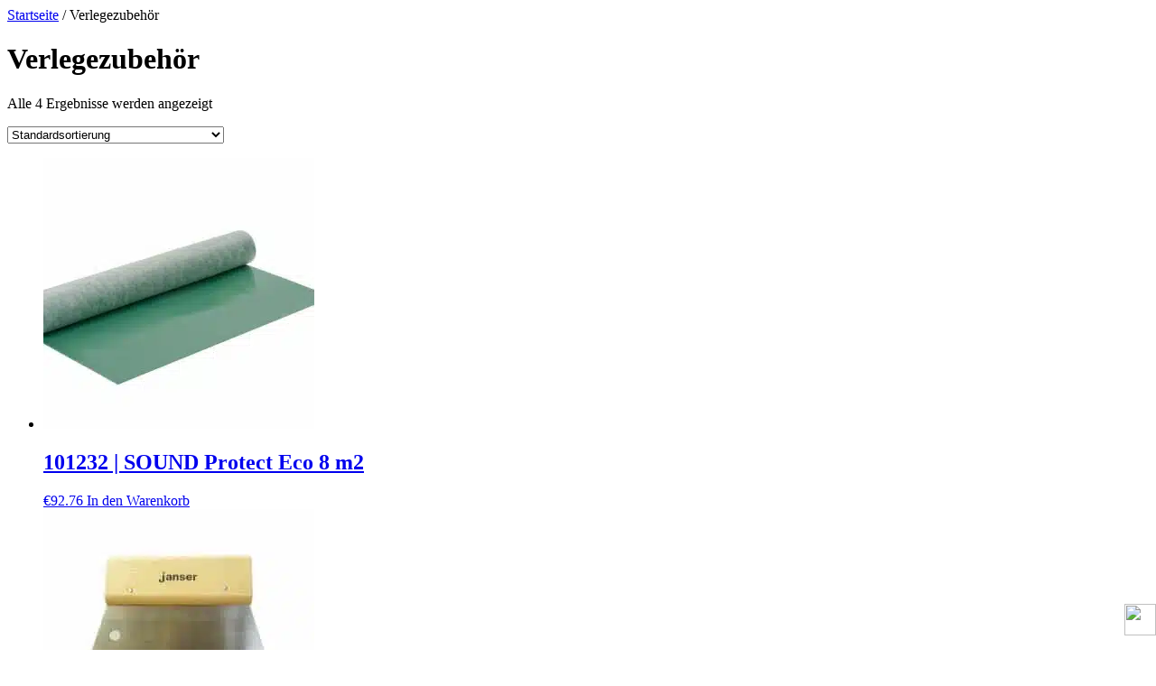

--- FILE ---
content_type: text/html; charset=UTF-8
request_url: https://shop.admonter.com/de/product-category/verlegezubehoer/
body_size: 15437
content:
<!DOCTYPE html>
<html lang='de' dir="ltr">
<head>
	<meta charset="UTF-8">
	<meta name="viewport" content="width=device-width, initial-scale=1.0, viewport-fit=cover" />			<title>
			Verlegezubehör Archive - Admonter Webshop		</title>
		<meta name='robots' content='index, follow, max-image-preview:large, max-snippet:-1, max-video-preview:-1' />
	<style>img:is([sizes="auto" i], [sizes^="auto," i]) { contain-intrinsic-size: 3000px 1500px }</style>
	
	<!-- This site is optimized with the Yoast SEO Premium plugin v20.8 (Yoast SEO v26.8) - https://yoast.com/product/yoast-seo-premium-wordpress/ -->
	<link rel="canonical" href="https://shop.admonter.com/de/product-category/verlegezubehoer/" />
	<meta property="og:locale" content="de_DE" />
	<meta property="og:type" content="article" />
	<meta property="og:title" content="Verlegezubehör Archive" />
	<meta property="og:url" content="https://shop.admonter.com/de/product-category/verlegezubehoer/" />
	<meta property="og:site_name" content="Admonter Webshop" />
	<meta property="og:image" content="https://shop.admonter.com/wp-content/uploads/sites/2/shop_header-1-e1591092494353.png" />
	<meta property="og:image:width" content="1374" />
	<meta property="og:image:height" content="851" />
	<meta property="og:image:type" content="image/png" />
	<meta name="twitter:card" content="summary_large_image" />
	<script type="application/ld+json" class="yoast-schema-graph">{"@context":"https://schema.org","@graph":[{"@type":"CollectionPage","@id":"https://shop.admonter.com/de/product-category/verlegezubehoer/","url":"https://shop.admonter.com/de/product-category/verlegezubehoer/","name":"Verlegezubehör Archive - Admonter Webshop","isPartOf":{"@id":"https://shop.admonter.com/de/#website"},"primaryImageOfPage":{"@id":"https://shop.admonter.com/de/product-category/verlegezubehoer/#primaryimage"},"image":{"@id":"https://shop.admonter.com/de/product-category/verlegezubehoer/#primaryimage"},"thumbnailUrl":"https://shop.admonter.com/wp-content/uploads/sites/2/Sound-Protect-Eco-8-m2.jpg","breadcrumb":{"@id":"https://shop.admonter.com/de/product-category/verlegezubehoer/#breadcrumb"},"inLanguage":"de"},{"@type":"ImageObject","inLanguage":"de","@id":"https://shop.admonter.com/de/product-category/verlegezubehoer/#primaryimage","url":"https://shop.admonter.com/wp-content/uploads/sites/2/Sound-Protect-Eco-8-m2.jpg","contentUrl":"https://shop.admonter.com/wp-content/uploads/sites/2/Sound-Protect-Eco-8-m2.jpg","width":600,"height":399},{"@type":"BreadcrumbList","@id":"https://shop.admonter.com/de/product-category/verlegezubehoer/#breadcrumb","itemListElement":[{"@type":"ListItem","position":1,"name":"Startseite","item":"https://shop.admonter.com/de/"},{"@type":"ListItem","position":2,"name":"Verlegezubehör"}]},{"@type":"WebSite","@id":"https://shop.admonter.com/de/#website","url":"https://shop.admonter.com/de/","name":"Admonter Webshop","description":"Natur im Raum","publisher":{"@id":"https://shop.admonter.com/de/#organization"},"potentialAction":[{"@type":"SearchAction","target":{"@type":"EntryPoint","urlTemplate":"https://shop.admonter.com/de/?s={search_term_string}"},"query-input":{"@type":"PropertyValueSpecification","valueRequired":true,"valueName":"search_term_string"}}],"inLanguage":"de"},{"@type":"Organization","@id":"https://shop.admonter.com/de/#organization","name":"Admonter Holzindustrie AG","url":"https://shop.admonter.com/de/","logo":{"@type":"ImageObject","inLanguage":"de","@id":"https://shop.admonter.com/de/#/schema/logo/image/","url":"https://shop.admonter.com/wp-content/uploads/sites/2/admonter_logo.png","contentUrl":"https://shop.admonter.com/wp-content/uploads/sites/2/admonter_logo.png","width":592,"height":100,"caption":"Admonter Holzindustrie AG"},"image":{"@id":"https://shop.admonter.com/de/#/schema/logo/image/"}}]}</script>
	<!-- / Yoast SEO Premium plugin. -->


<link rel='stylesheet' id='cfw-blocks-styles-css' href='https://shop.admonter.com/wp-content/plugins/checkout-for-woocommerce/build/css/blocks-styles.css?ver=0d76feeb8167b2e621eb654642649a04' type='text/css' media='all' />
<link rel='stylesheet' id='beyond-child-theme-css' href='https://shop.admonter.com/wp-content/themes/beyond-child/theme.css?ver=6.7.4' type='text/css' media='all' />
<link rel='stylesheet' id='fontawesome-css' href='https://shop.admonter.com/wp-content/themes/beyond-child/assets/css/fontawesome/css/all.min.css?ver=6.7.4' type='text/css' media='all' />
<link rel='stylesheet' id='wp-block-library-css' href='https://shop.admonter.com/wp-includes/css/dist/block-library/style.min.css?ver=6.7.4' type='text/css' media='all' />
<style id='classic-theme-styles-inline-css' type='text/css'>
/*! This file is auto-generated */
.wp-block-button__link{color:#fff;background-color:#32373c;border-radius:9999px;box-shadow:none;text-decoration:none;padding:calc(.667em + 2px) calc(1.333em + 2px);font-size:1.125em}.wp-block-file__button{background:#32373c;color:#fff;text-decoration:none}
</style>
<style id='global-styles-inline-css' type='text/css'>
:root{--wp--preset--aspect-ratio--square: 1;--wp--preset--aspect-ratio--4-3: 4/3;--wp--preset--aspect-ratio--3-4: 3/4;--wp--preset--aspect-ratio--3-2: 3/2;--wp--preset--aspect-ratio--2-3: 2/3;--wp--preset--aspect-ratio--16-9: 16/9;--wp--preset--aspect-ratio--9-16: 9/16;--wp--preset--color--black: #000000;--wp--preset--color--cyan-bluish-gray: #abb8c3;--wp--preset--color--white: #ffffff;--wp--preset--color--pale-pink: #f78da7;--wp--preset--color--vivid-red: #cf2e2e;--wp--preset--color--luminous-vivid-orange: #ff6900;--wp--preset--color--luminous-vivid-amber: #fcb900;--wp--preset--color--light-green-cyan: #7bdcb5;--wp--preset--color--vivid-green-cyan: #00d084;--wp--preset--color--pale-cyan-blue: #8ed1fc;--wp--preset--color--vivid-cyan-blue: #0693e3;--wp--preset--color--vivid-purple: #9b51e0;--wp--preset--gradient--vivid-cyan-blue-to-vivid-purple: linear-gradient(135deg,rgba(6,147,227,1) 0%,rgb(155,81,224) 100%);--wp--preset--gradient--light-green-cyan-to-vivid-green-cyan: linear-gradient(135deg,rgb(122,220,180) 0%,rgb(0,208,130) 100%);--wp--preset--gradient--luminous-vivid-amber-to-luminous-vivid-orange: linear-gradient(135deg,rgba(252,185,0,1) 0%,rgba(255,105,0,1) 100%);--wp--preset--gradient--luminous-vivid-orange-to-vivid-red: linear-gradient(135deg,rgba(255,105,0,1) 0%,rgb(207,46,46) 100%);--wp--preset--gradient--very-light-gray-to-cyan-bluish-gray: linear-gradient(135deg,rgb(238,238,238) 0%,rgb(169,184,195) 100%);--wp--preset--gradient--cool-to-warm-spectrum: linear-gradient(135deg,rgb(74,234,220) 0%,rgb(151,120,209) 20%,rgb(207,42,186) 40%,rgb(238,44,130) 60%,rgb(251,105,98) 80%,rgb(254,248,76) 100%);--wp--preset--gradient--blush-light-purple: linear-gradient(135deg,rgb(255,206,236) 0%,rgb(152,150,240) 100%);--wp--preset--gradient--blush-bordeaux: linear-gradient(135deg,rgb(254,205,165) 0%,rgb(254,45,45) 50%,rgb(107,0,62) 100%);--wp--preset--gradient--luminous-dusk: linear-gradient(135deg,rgb(255,203,112) 0%,rgb(199,81,192) 50%,rgb(65,88,208) 100%);--wp--preset--gradient--pale-ocean: linear-gradient(135deg,rgb(255,245,203) 0%,rgb(182,227,212) 50%,rgb(51,167,181) 100%);--wp--preset--gradient--electric-grass: linear-gradient(135deg,rgb(202,248,128) 0%,rgb(113,206,126) 100%);--wp--preset--gradient--midnight: linear-gradient(135deg,rgb(2,3,129) 0%,rgb(40,116,252) 100%);--wp--preset--font-size--small: 13px;--wp--preset--font-size--medium: 20px;--wp--preset--font-size--large: 36px;--wp--preset--font-size--x-large: 42px;--wp--preset--spacing--20: 0.44rem;--wp--preset--spacing--30: 0.67rem;--wp--preset--spacing--40: 1rem;--wp--preset--spacing--50: 1.5rem;--wp--preset--spacing--60: 2.25rem;--wp--preset--spacing--70: 3.38rem;--wp--preset--spacing--80: 5.06rem;--wp--preset--shadow--natural: 6px 6px 9px rgba(0, 0, 0, 0.2);--wp--preset--shadow--deep: 12px 12px 50px rgba(0, 0, 0, 0.4);--wp--preset--shadow--sharp: 6px 6px 0px rgba(0, 0, 0, 0.2);--wp--preset--shadow--outlined: 6px 6px 0px -3px rgba(255, 255, 255, 1), 6px 6px rgba(0, 0, 0, 1);--wp--preset--shadow--crisp: 6px 6px 0px rgba(0, 0, 0, 1);}:where(.is-layout-flex){gap: 0.5em;}:where(.is-layout-grid){gap: 0.5em;}body .is-layout-flex{display: flex;}.is-layout-flex{flex-wrap: wrap;align-items: center;}.is-layout-flex > :is(*, div){margin: 0;}body .is-layout-grid{display: grid;}.is-layout-grid > :is(*, div){margin: 0;}:where(.wp-block-columns.is-layout-flex){gap: 2em;}:where(.wp-block-columns.is-layout-grid){gap: 2em;}:where(.wp-block-post-template.is-layout-flex){gap: 1.25em;}:where(.wp-block-post-template.is-layout-grid){gap: 1.25em;}.has-black-color{color: var(--wp--preset--color--black) !important;}.has-cyan-bluish-gray-color{color: var(--wp--preset--color--cyan-bluish-gray) !important;}.has-white-color{color: var(--wp--preset--color--white) !important;}.has-pale-pink-color{color: var(--wp--preset--color--pale-pink) !important;}.has-vivid-red-color{color: var(--wp--preset--color--vivid-red) !important;}.has-luminous-vivid-orange-color{color: var(--wp--preset--color--luminous-vivid-orange) !important;}.has-luminous-vivid-amber-color{color: var(--wp--preset--color--luminous-vivid-amber) !important;}.has-light-green-cyan-color{color: var(--wp--preset--color--light-green-cyan) !important;}.has-vivid-green-cyan-color{color: var(--wp--preset--color--vivid-green-cyan) !important;}.has-pale-cyan-blue-color{color: var(--wp--preset--color--pale-cyan-blue) !important;}.has-vivid-cyan-blue-color{color: var(--wp--preset--color--vivid-cyan-blue) !important;}.has-vivid-purple-color{color: var(--wp--preset--color--vivid-purple) !important;}.has-black-background-color{background-color: var(--wp--preset--color--black) !important;}.has-cyan-bluish-gray-background-color{background-color: var(--wp--preset--color--cyan-bluish-gray) !important;}.has-white-background-color{background-color: var(--wp--preset--color--white) !important;}.has-pale-pink-background-color{background-color: var(--wp--preset--color--pale-pink) !important;}.has-vivid-red-background-color{background-color: var(--wp--preset--color--vivid-red) !important;}.has-luminous-vivid-orange-background-color{background-color: var(--wp--preset--color--luminous-vivid-orange) !important;}.has-luminous-vivid-amber-background-color{background-color: var(--wp--preset--color--luminous-vivid-amber) !important;}.has-light-green-cyan-background-color{background-color: var(--wp--preset--color--light-green-cyan) !important;}.has-vivid-green-cyan-background-color{background-color: var(--wp--preset--color--vivid-green-cyan) !important;}.has-pale-cyan-blue-background-color{background-color: var(--wp--preset--color--pale-cyan-blue) !important;}.has-vivid-cyan-blue-background-color{background-color: var(--wp--preset--color--vivid-cyan-blue) !important;}.has-vivid-purple-background-color{background-color: var(--wp--preset--color--vivid-purple) !important;}.has-black-border-color{border-color: var(--wp--preset--color--black) !important;}.has-cyan-bluish-gray-border-color{border-color: var(--wp--preset--color--cyan-bluish-gray) !important;}.has-white-border-color{border-color: var(--wp--preset--color--white) !important;}.has-pale-pink-border-color{border-color: var(--wp--preset--color--pale-pink) !important;}.has-vivid-red-border-color{border-color: var(--wp--preset--color--vivid-red) !important;}.has-luminous-vivid-orange-border-color{border-color: var(--wp--preset--color--luminous-vivid-orange) !important;}.has-luminous-vivid-amber-border-color{border-color: var(--wp--preset--color--luminous-vivid-amber) !important;}.has-light-green-cyan-border-color{border-color: var(--wp--preset--color--light-green-cyan) !important;}.has-vivid-green-cyan-border-color{border-color: var(--wp--preset--color--vivid-green-cyan) !important;}.has-pale-cyan-blue-border-color{border-color: var(--wp--preset--color--pale-cyan-blue) !important;}.has-vivid-cyan-blue-border-color{border-color: var(--wp--preset--color--vivid-cyan-blue) !important;}.has-vivid-purple-border-color{border-color: var(--wp--preset--color--vivid-purple) !important;}.has-vivid-cyan-blue-to-vivid-purple-gradient-background{background: var(--wp--preset--gradient--vivid-cyan-blue-to-vivid-purple) !important;}.has-light-green-cyan-to-vivid-green-cyan-gradient-background{background: var(--wp--preset--gradient--light-green-cyan-to-vivid-green-cyan) !important;}.has-luminous-vivid-amber-to-luminous-vivid-orange-gradient-background{background: var(--wp--preset--gradient--luminous-vivid-amber-to-luminous-vivid-orange) !important;}.has-luminous-vivid-orange-to-vivid-red-gradient-background{background: var(--wp--preset--gradient--luminous-vivid-orange-to-vivid-red) !important;}.has-very-light-gray-to-cyan-bluish-gray-gradient-background{background: var(--wp--preset--gradient--very-light-gray-to-cyan-bluish-gray) !important;}.has-cool-to-warm-spectrum-gradient-background{background: var(--wp--preset--gradient--cool-to-warm-spectrum) !important;}.has-blush-light-purple-gradient-background{background: var(--wp--preset--gradient--blush-light-purple) !important;}.has-blush-bordeaux-gradient-background{background: var(--wp--preset--gradient--blush-bordeaux) !important;}.has-luminous-dusk-gradient-background{background: var(--wp--preset--gradient--luminous-dusk) !important;}.has-pale-ocean-gradient-background{background: var(--wp--preset--gradient--pale-ocean) !important;}.has-electric-grass-gradient-background{background: var(--wp--preset--gradient--electric-grass) !important;}.has-midnight-gradient-background{background: var(--wp--preset--gradient--midnight) !important;}.has-small-font-size{font-size: var(--wp--preset--font-size--small) !important;}.has-medium-font-size{font-size: var(--wp--preset--font-size--medium) !important;}.has-large-font-size{font-size: var(--wp--preset--font-size--large) !important;}.has-x-large-font-size{font-size: var(--wp--preset--font-size--x-large) !important;}
:where(.wp-block-post-template.is-layout-flex){gap: 1.25em;}:where(.wp-block-post-template.is-layout-grid){gap: 1.25em;}
:where(.wp-block-columns.is-layout-flex){gap: 2em;}:where(.wp-block-columns.is-layout-grid){gap: 2em;}
:root :where(.wp-block-pullquote){font-size: 1.5em;line-height: 1.6;}
</style>
<link rel='stylesheet' id='woocommerce-group-attributes-public-css' href='https://shop.admonter.com/wp-content/plugins/woocommerce-group-attributes/public/css/woocommerce-group-attributes-public.css?ver=1.5.4' type='text/css' media='all' />
<link rel='stylesheet' id='woocommerce-group-attributes-custom-css' href='https://shop.admonter.com/wp-content/plugins/woocommerce-group-attributes/public/css/woocommerce-group-attributes-custom.css?ver=1.5.4' type='text/css' media='all' />
<link rel='stylesheet' id='woocommerce-smallscreen-css' href='https://shop.admonter.com/wp-content/plugins/woocommerce/assets/css/woocommerce-smallscreen.css?ver=9.8.6' type='text/css' media='only screen and (max-width: 768px)' />
<link rel='stylesheet' id='woocommerce-general-css' href='https://shop.admonter.com/wp-content/plugins/woocommerce/assets/css/woocommerce.css?ver=9.8.6' type='text/css' media='all' />
<style id='woocommerce-inline-inline-css' type='text/css'>
.woocommerce form .form-row .required { visibility: visible; }
</style>
<link rel='stylesheet' id='wpml-legacy-dropdown-0-css' href='https://shop.admonter.com/wp-content/plugins/sitepress-multilingual-cms/templates/language-switchers/legacy-dropdown/style.min.css?ver=1' type='text/css' media='all' />
<link rel='stylesheet' id='xoo-wsc-css' href='https://shop.admonter.com/wp-content/plugins/woocommerce-side-cart-premium/public/css/xoo-wsc-public.css?ver=2.2' type='text/css' media='all' />
<style id='xoo-wsc-inline-css' type='text/css'>

			.xoo-wsc-header{
				background-color: #f4f0ea;
				color: #32342d;
				border-bottom-width: 0px;
				border-bottom-color: #adadad;
				border-bottom-style: solid;
				padding: 10px 20px;
			}
			.xoo-wsc-ctxt{
				font-size: 20px;
			}
			.xoo-wsc-close{
				font-size: 20px;
			}
			.xoo-wsc-container{
				width: 500px;
			}
			.xoo-wsc-body{
				background-color: #f4f0ea;
				font-size: 14px;
				color: #32342d;
			}
			input[type='number'].xoo-wsc-qty{
				background-color: #f4f0ea;
			}
			.xoo-wsc-qtybox{
				border-color: #32342d;
			}
			.xoo-wsc-chng{
				border-color: #32342d;
			}
			a.xoo-wsc-remove{
				color: #000000;
			}
			a.xoo-wsc-pname{
				color: #000000;
				font-size: 16px;
			}
			.xoo-wsc-img-col{
				width: 35%;
			}
			.xoo-wsc-sum-col{
				width: 60%;
			}
			.xoo-wsc-product{
				border-top-style: solid;
				border-top-color: #adadad;
				border-top-width: 1px;
			}
			.xoo-wsc-basket{
				background-color: #ffffff;
				bottom: 12px;
				position: fixed;
			}
			.xoo-wsc-basket .xoo-wsc-bki{
				color: #000000;
				font-size: 35px;
			}
			.xoo-wsc-basket img.xoo-wsc-bki{
				width: 35px;
				height: 35px;
			}
			.xoo-wsc-items-count{
				background-color: #cc0086;
				color: #ffffff;
			}
			.xoo-wsc-footer{
				background-color: #f4f0ea;
			}
			.xoo-wsc-footer a.xoo-wsc-ft-btn{
				margin: 4px 0;
			}
			.xoo-wsc-wp-item img.size-shop_catalog, .xoo-wsc-rp-item img.wp-post-image{
				width: 75px;
			}
			li.xoo-wsc-rp-item{
				background-color: #fff;
			}
		.xoo-wsc-footer{
				position: absolute;
			}
			.xoo-wsc-container{
				top: 0;
				bottom: 0;
			}
				.xoo-wsc-basket{
					right: 0;
				}
				.xoo-wsc-basket, .xoo-wsc-container{
					transition-property: right;
				}
				.xoo-wsc-items-count{
					left: -15px;
				}
				.xoo-wsc-container{
					right: -500px;
				}
				.xoo-wsc-modal.xoo-wsc-active .xoo-wsc-basket{
					right: 500px;
				}
				.xoo-wsc-modal.xoo-wsc-active .xoo-wsc-container{
					right: 0;
				}
			
</style>
<link rel='stylesheet' id='xoo-wsc-fonts-css' href='https://shop.admonter.com/wp-content/plugins/woocommerce-side-cart-premium/lib/fonts/xoo-wsc-fonts.css?ver=2.2' type='text/css' media='all' />
<link rel='stylesheet' id='brands-styles-css' href='https://shop.admonter.com/wp-content/plugins/woocommerce/assets/css/brands.css?ver=9.8.6' type='text/css' media='all' />
<link rel='stylesheet' id='beyond-theme-normalize-css' href='https://shop.admonter.com/wp-content/themes/beyond/ext/normalize.css?ver=6.7.4' type='text/css' media='all' />
<link rel='stylesheet' id='elementor-frontend-css' href='https://shop.admonter.com/wp-content/plugins/elementor/assets/css/frontend.min.css?ver=3.28.4' type='text/css' media='all' />
<link rel='stylesheet' id='widget-image-css' href='https://shop.admonter.com/wp-content/plugins/elementor/assets/css/widget-image.min.css?ver=3.28.4' type='text/css' media='all' />
<link rel='stylesheet' id='widget-spacer-css' href='https://shop.admonter.com/wp-content/plugins/elementor/assets/css/widget-spacer.min.css?ver=3.28.4' type='text/css' media='all' />
<link rel='stylesheet' id='widget-heading-css' href='https://shop.admonter.com/wp-content/plugins/elementor/assets/css/widget-heading.min.css?ver=3.28.4' type='text/css' media='all' />
<link rel='stylesheet' id='widget-social-icons-css' href='https://shop.admonter.com/wp-content/plugins/elementor/assets/css/widget-social-icons.min.css?ver=3.28.4' type='text/css' media='all' />
<link rel='stylesheet' id='e-apple-webkit-css' href='https://shop.admonter.com/wp-content/plugins/elementor/assets/css/conditionals/apple-webkit.min.css?ver=3.28.4' type='text/css' media='all' />
<link rel='stylesheet' id='elementor-icons-css' href='https://shop.admonter.com/wp-content/plugins/elementor/assets/lib/eicons/css/elementor-icons.min.css?ver=5.36.0' type='text/css' media='all' />
<link rel='stylesheet' id='elementor-post-20-css' href='https://shop.admonter.com/wp-content/uploads/sites/2/elementor/css/post-20.css?ver=1767770311' type='text/css' media='all' />
<link rel='stylesheet' id='e-popup-style-css' href='https://shop.admonter.com/wp-content/plugins/elementor-pro/assets/css/conditionals/popup.min.css?ver=3.25.4' type='text/css' media='all' />
<link rel='stylesheet' id='elementor-post-6809-css' href='https://shop.admonter.com/wp-content/uploads/sites/2/elementor/css/post-6809.css?ver=1767770557' type='text/css' media='all' />
<link rel='stylesheet' id='searchwp-live-search-css' href='https://shop.admonter.com/wp-content/plugins/searchwp-live-ajax-search/assets/styles/style.min.css?ver=1.8.7' type='text/css' media='all' />
<style id='searchwp-live-search-inline-css' type='text/css'>
.searchwp-live-search-result .searchwp-live-search-result--title a {
  font-size: 16px;
}
.searchwp-live-search-result .searchwp-live-search-result--price {
  font-size: 14px;
}
.searchwp-live-search-result .searchwp-live-search-result--add-to-cart .button {
  font-size: 14px;
}

</style>
<link rel='stylesheet' id='sp-dsgvo_twbs4_grid-css' href='https://shop.admonter.com/wp-content/plugins/shapepress-dsgvo/public/css/bootstrap-grid.min.css?ver=3.1.37' type='text/css' media='all' />
<link rel='stylesheet' id='sp-dsgvo-css' href='https://shop.admonter.com/wp-content/plugins/shapepress-dsgvo/public/css/sp-dsgvo-public.min.css?ver=3.1.37' type='text/css' media='all' />
<link rel='stylesheet' id='sp-dsgvo_popup-css' href='https://shop.admonter.com/wp-content/plugins/shapepress-dsgvo/public/css/sp-dsgvo-popup.min.css?ver=3.1.37' type='text/css' media='all' />
<link rel='stylesheet' id='simplebar-css' href='https://shop.admonter.com/wp-content/plugins/shapepress-dsgvo/public/css/simplebar.min.css?ver=6.7.4' type='text/css' media='all' />
<link rel='stylesheet' id='searchwp-forms-css' href='https://shop.admonter.com/wp-content/plugins/searchwp/assets/css/frontend/search-forms.min.css?ver=4.4.0' type='text/css' media='all' />
<link rel='stylesheet' id='elementor-icons-shared-0-css' href='https://shop.admonter.com/wp-content/plugins/elementor/assets/lib/font-awesome/css/fontawesome.min.css?ver=5.15.3' type='text/css' media='all' />
<link rel='stylesheet' id='elementor-icons-fa-brands-css' href='https://shop.admonter.com/wp-content/plugins/elementor/assets/lib/font-awesome/css/brands.min.css?ver=5.15.3' type='text/css' media='all' />
<script type="text/template" id="tmpl-variation-template">
	<div class="woocommerce-variation-description">{{{ data.variation.variation_description }}}</div>
	<div class="woocommerce-variation-price">{{{ data.variation.price_html }}}</div>
	<div class="woocommerce-variation-availability">{{{ data.variation.availability_html }}}</div>
</script>
<script type="text/template" id="tmpl-unavailable-variation-template">
	<p role="alert">Dieses Produkt ist leider nicht verfügbar. Bitte wähle eine andere Kombination.</p>
</script>
<script type="text/javascript" id="woocommerce-google-analytics-integration-gtag-js-after">
/* <![CDATA[ */
/* Google Analytics for WooCommerce (gtag.js) */
					window.dataLayer = window.dataLayer || [];
					function gtag(){dataLayer.push(arguments);}
					// Set up default consent state.
					for ( const mode of [{"analytics_storage":"denied","ad_storage":"denied","ad_user_data":"denied","ad_personalization":"denied","region":["AT","BE","BG","HR","CY","CZ","DK","EE","FI","FR","DE","GR","HU","IS","IE","IT","LV","LI","LT","LU","MT","NL","NO","PL","PT","RO","SK","SI","ES","SE","GB","CH"]}] || [] ) {
						gtag( "consent", "default", { "wait_for_update": 500, ...mode } );
					}
					gtag("js", new Date());
					gtag("set", "developer_id.dOGY3NW", true);
					gtag("config", "G-YESFHMNHKW", {"track_404":true,"allow_google_signals":true,"logged_in":false,"linker":{"domains":[],"allow_incoming":true},"custom_map":{"dimension1":"logged_in"}});
/* ]]> */
</script>
<script type="text/javascript" id="wpml-cookie-js-extra">
/* <![CDATA[ */
var wpml_cookies = {"wp-wpml_current_language":{"value":"de","expires":1,"path":"\/"}};
var wpml_cookies = {"wp-wpml_current_language":{"value":"de","expires":1,"path":"\/"}};
/* ]]> */
</script>
<script type="text/javascript" src="https://shop.admonter.com/wp-content/plugins/sitepress-multilingual-cms/res/js/cookies/language-cookie.js?ver=486900" id="wpml-cookie-js" defer="defer" data-wp-strategy="defer"></script>
<script type="text/javascript" src="https://shop.admonter.com/wp-includes/js/jquery/jquery.min.js?ver=3.7.1" id="jquery-core-js"></script>
<script type="text/javascript" id="jquery-migrate-js-before">
/* <![CDATA[ */
temp_jm_logconsole = window.console.log; window.console.log=null;
/* ]]> */
</script>
<script type="text/javascript" src="https://shop.admonter.com/wp-includes/js/jquery/jquery-migrate.min.js?ver=3.4.1" id="jquery-migrate-js"></script>
<script type="text/javascript" id="jquery-migrate-js-after">
/* <![CDATA[ */
window.console.log=temp_jm_logconsole;
/* ]]> */
</script>
<script type="text/javascript" id="jquery-js-after">
/* <![CDATA[ */

					function optimocha_getCookie(name) {
						var v = document.cookie.match("(^|;) ?" + name + "=([^;]*)(;|$)");
						return v ? v[2] : null;
					}

					function optimocha_check_wc_cart_script() {
					var cart_src = "https://shop.admonter.com/wp-content/plugins/woocommerce/assets/js/frontend/cart-fragments.min.js";
					var script_id = "optimocha_loaded_wc_cart_fragments";

						if( document.getElementById(script_id) !== null ) {
							return false;
						}

						if( optimocha_getCookie("woocommerce_cart_hash") ) {
							var script = document.createElement("script");
							script.id = script_id;
							script.src = cart_src;
							script.async = true;
							document.head.appendChild(script);
						}
					}

					optimocha_check_wc_cart_script();
					document.addEventListener("click", function(){setTimeout(optimocha_check_wc_cart_script,1000);});
					
/* ]]> */
</script>
<script type="text/javascript" src="https://shop.admonter.com/wp-content/plugins/woocommerce/assets/js/jquery-blockui/jquery.blockUI.min.js?ver=2.7.0-wc.9.8.6" id="jquery-blockui-js" defer="defer" data-wp-strategy="defer"></script>
<script type="text/javascript" id="wc-add-to-cart-js-extra">
/* <![CDATA[ */
var wc_add_to_cart_params = {"ajax_url":"\/wp-admin\/admin-ajax.php","wc_ajax_url":"\/de\/?wc-ajax=%%endpoint%%","i18n_view_cart":"Warenkorb anzeigen","cart_url":"https:\/\/shop.admonter.com\/de\/","is_cart":"","cart_redirect_after_add":"no"};
/* ]]> */
</script>
<script type="text/javascript" src="https://shop.admonter.com/wp-content/plugins/woocommerce/assets/js/frontend/add-to-cart.min.js?ver=9.8.6" id="wc-add-to-cart-js" defer="defer" data-wp-strategy="defer"></script>
<script type="text/javascript" src="https://shop.admonter.com/wp-content/plugins/woocommerce/assets/js/js-cookie/js.cookie.min.js?ver=2.1.4-wc.9.8.6" id="js-cookie-js" defer="defer" data-wp-strategy="defer"></script>
<script type="text/javascript" id="woocommerce-js-extra">
/* <![CDATA[ */
var woocommerce_params = {"ajax_url":"\/wp-admin\/admin-ajax.php","wc_ajax_url":"\/de\/?wc-ajax=%%endpoint%%","i18n_password_show":"Passwort anzeigen","i18n_password_hide":"Passwort verbergen"};
/* ]]> */
</script>
<script type="text/javascript" src="https://shop.admonter.com/wp-content/plugins/woocommerce/assets/js/frontend/woocommerce.min.js?ver=9.8.6" id="woocommerce-js" defer="defer" data-wp-strategy="defer"></script>
<script type="text/javascript" src="https://shop.admonter.com/wp-content/plugins/sitepress-multilingual-cms/templates/language-switchers/legacy-dropdown/script.min.js?ver=1" id="wpml-legacy-dropdown-0-js"></script>
<script type="text/javascript" src="https://shop.admonter.com/wp-includes/js/underscore.min.js?ver=1.13.7" id="underscore-js"></script>
<script type="text/javascript" id="wp-util-js-extra">
/* <![CDATA[ */
var _wpUtilSettings = {"ajax":{"url":"\/wp-admin\/admin-ajax.php"}};
/* ]]> */
</script>
<script type="text/javascript" src="https://shop.admonter.com/wp-includes/js/wp-util.min.js?ver=6.7.4" id="wp-util-js"></script>
<script type="text/javascript" id="wc-add-to-cart-variation-js-extra">
/* <![CDATA[ */
var wc_add_to_cart_variation_params = {"wc_ajax_url":"\/de\/?wc-ajax=%%endpoint%%","i18n_no_matching_variations_text":"Es entsprechen leider keine Produkte deiner Auswahl. Bitte w\u00e4hle eine andere Kombination.","i18n_make_a_selection_text":"Bitte w\u00e4hle die Produktoptionen, bevor du den Artikel in den Warenkorb legst.","i18n_unavailable_text":"Dieses Produkt ist leider nicht verf\u00fcgbar. Bitte w\u00e4hle eine andere Kombination.","i18n_reset_alert_text":"Deine Auswahl wurde zur\u00fcckgesetzt. Bitte w\u00e4hle Produktoptionen aus, bevor du den Artikel in den Warenkorb legst."};
/* ]]> */
</script>
<script type="text/javascript" src="https://shop.admonter.com/wp-content/plugins/woocommerce/assets/js/frontend/add-to-cart-variation.min.js?ver=9.8.6" id="wc-add-to-cart-variation-js" defer="defer" data-wp-strategy="defer"></script>
<script type="text/javascript" id="sp-dsgvo-js-extra">
/* <![CDATA[ */
var spDsgvoGeneralConfig = {"ajaxUrl":"https:\/\/shop.admonter.com\/wp-admin\/admin-ajax.php","wpJsonUrl":"https:\/\/shop.admonter.com\/de\/wp-json\/legalweb\/v1\/","cookieName":"sp_dsgvo_cookie_settings","cookieVersion":"1750149281125","cookieLifeTime":"86400","cookieLifeTimeDismiss":"86400","locale":"de_DE","privacyPolicyPageId":"3","privacyPolicyPageUrl":"https:\/\/shop.admonter.com\/de\/datenschutzerklaerung\/","imprintPageId":"6412","imprintPageUrl":"https:\/\/shop.admonter.com\/de\/impressum\/","showNoticeOnClose":"1","initialDisplayType":"policy_popup","allIntegrationSlugs":["google-analytics"],"noticeHideEffect":"none","noticeOnScroll":"","noticeOnScrollOffset":"100","currentPageId":"14808","forceCookieInfo":"0","clientSideBlocking":"0"};
var spDsgvoIntegrationConfig = [{"slug":"google-analytics","category":"statistics","cookieNames":"_ga;_gat;_gid","insertLocation":"head","usedTagmanager":"","jsCode":"[base64]","hosts":"","placeholder":""}];
/* ]]> */
</script>
<script type="text/javascript" src="https://shop.admonter.com/wp-content/plugins/shapepress-dsgvo/public/js/sp-dsgvo-public.min.js?ver=3.1.37" id="sp-dsgvo-js"></script>
<link rel="https://api.w.org/" href="https://shop.admonter.com/de/wp-json/" /><link rel="alternate" title="JSON" type="application/json" href="https://shop.admonter.com/de/wp-json/wp/v2/product_cat/1976" /><link rel="EditURI" type="application/rsd+xml" title="RSD" href="https://shop.admonter.com/xmlrpc.php?rsd" />
<meta name="generator" content="WPML ver:4.8.6 stt:1,4,3,27,2;" />
<meta name="generator" content="Redux 4.5.10" />
<!-- This website runs the Product Feed PRO for WooCommerce by AdTribes.io plugin - version 13.4.1.3 -->
	<noscript><style>.woocommerce-product-gallery{ opacity: 1 !important; }</style></noscript>
	<meta name="generator" content="Elementor 3.28.4; features: additional_custom_breakpoints, e_local_google_fonts; settings: css_print_method-external, google_font-enabled, font_display-auto">
<style>
    .sp-dsgvo-blocked-embedding-placeholder
    {
        color: #313334;
                    background: linear-gradient(90deg, #e3ffe7 0%, #d9e7ff 100%);            }

    a.sp-dsgvo-blocked-embedding-button-enable,
    a.sp-dsgvo-blocked-embedding-button-enable:hover,
    a.sp-dsgvo-blocked-embedding-button-enable:active {
        color: #313334;
        border-color: #313334;
        border-width: 2px;
    }

            .wp-embed-aspect-16-9 .sp-dsgvo-blocked-embedding-placeholder,
        .vc_video-aspect-ratio-169 .sp-dsgvo-blocked-embedding-placeholder,
        .elementor-aspect-ratio-169 .sp-dsgvo-blocked-embedding-placeholder{
            margin-top: -56.25%; /*16:9*/
        }

        .wp-embed-aspect-4-3 .sp-dsgvo-blocked-embedding-placeholder,
        .vc_video-aspect-ratio-43 .sp-dsgvo-blocked-embedding-placeholder,
        .elementor-aspect-ratio-43 .sp-dsgvo-blocked-embedding-placeholder{
            margin-top: -75%;
        }

        .wp-embed-aspect-3-2 .sp-dsgvo-blocked-embedding-placeholder,
        .vc_video-aspect-ratio-32 .sp-dsgvo-blocked-embedding-placeholder,
        .elementor-aspect-ratio-32 .sp-dsgvo-blocked-embedding-placeholder{
            margin-top: -66.66%;
        }
    </style>
            <style>
                /* latin */
                @font-face {
                    font-family: 'Roboto';
                    font-style: italic;
                    font-weight: 300;
                    src: local('Roboto Light Italic'),
                    local('Roboto-LightItalic'),
                    url(https://shop.admonter.com/wp-content/plugins/shapepress-dsgvo/public/css/fonts/roboto/Roboto-LightItalic-webfont.woff) format('woff');
                    font-display: swap;

                }

                /* latin */
                @font-face {
                    font-family: 'Roboto';
                    font-style: italic;
                    font-weight: 400;
                    src: local('Roboto Italic'),
                    local('Roboto-Italic'),
                    url(https://shop.admonter.com/wp-content/plugins/shapepress-dsgvo/public/css/fonts/roboto/Roboto-Italic-webfont.woff) format('woff');
                    font-display: swap;
                }

                /* latin */
                @font-face {
                    font-family: 'Roboto';
                    font-style: italic;
                    font-weight: 700;
                    src: local('Roboto Bold Italic'),
                    local('Roboto-BoldItalic'),
                    url(https://shop.admonter.com/wp-content/plugins/shapepress-dsgvo/public/css/fonts/roboto/Roboto-BoldItalic-webfont.woff) format('woff');
                    font-display: swap;
                }

                /* latin */
                @font-face {
                    font-family: 'Roboto';
                    font-style: italic;
                    font-weight: 900;
                    src: local('Roboto Black Italic'),
                    local('Roboto-BlackItalic'),
                    url(https://shop.admonter.com/wp-content/plugins/shapepress-dsgvo/public/css/fonts/roboto/Roboto-BlackItalic-webfont.woff) format('woff');
                    font-display: swap;
                }

                /* latin */
                @font-face {
                    font-family: 'Roboto';
                    font-style: normal;
                    font-weight: 300;
                    src: local('Roboto Light'),
                    local('Roboto-Light'),
                    url(https://shop.admonter.com/wp-content/plugins/shapepress-dsgvo/public/css/fonts/roboto/Roboto-Light-webfont.woff) format('woff');
                    font-display: swap;
                }

                /* latin */
                @font-face {
                    font-family: 'Roboto';
                    font-style: normal;
                    font-weight: 400;
                    src: local('Roboto Regular'),
                    local('Roboto-Regular'),
                    url(https://shop.admonter.com/wp-content/plugins/shapepress-dsgvo/public/css/fonts/roboto/Roboto-Regular-webfont.woff) format('woff');
                    font-display: swap;
                }

                /* latin */
                @font-face {
                    font-family: 'Roboto';
                    font-style: normal;
                    font-weight: 700;
                    src: local('Roboto Bold'),
                    local('Roboto-Bold'),
                    url(https://shop.admonter.com/wp-content/plugins/shapepress-dsgvo/public/css/fonts/roboto/Roboto-Bold-webfont.woff) format('woff');
                    font-display: swap;
                }

                /* latin */
                @font-face {
                    font-family: 'Roboto';
                    font-style: normal;
                    font-weight: 900;
                    src: local('Roboto Black'),
                    local('Roboto-Black'),
                    url(https://shop.admonter.com/wp-content/plugins/shapepress-dsgvo/public/css/fonts/roboto/Roboto-Black-webfont.woff) format('woff');
                    font-display: swap;
                }
            </style>
            			<style>
				.e-con.e-parent:nth-of-type(n+4):not(.e-lazyloaded):not(.e-no-lazyload),
				.e-con.e-parent:nth-of-type(n+4):not(.e-lazyloaded):not(.e-no-lazyload) * {
					background-image: none !important;
				}
				@media screen and (max-height: 1024px) {
					.e-con.e-parent:nth-of-type(n+3):not(.e-lazyloaded):not(.e-no-lazyload),
					.e-con.e-parent:nth-of-type(n+3):not(.e-lazyloaded):not(.e-no-lazyload) * {
						background-image: none !important;
					}
				}
				@media screen and (max-height: 640px) {
					.e-con.e-parent:nth-of-type(n+2):not(.e-lazyloaded):not(.e-no-lazyload),
					.e-con.e-parent:nth-of-type(n+2):not(.e-lazyloaded):not(.e-no-lazyload) * {
						background-image: none !important;
					}
				}
			</style>
			<link rel="icon" href="https://shop.admonter.com/wp-content/uploads/sites/2/www_Browsericon-2025-60x60.png" sizes="32x32" />
<link rel="icon" href="https://shop.admonter.com/wp-content/uploads/sites/2/www_Browsericon-2025-300x300.png" sizes="192x192" />
<link rel="apple-touch-icon" href="https://shop.admonter.com/wp-content/uploads/sites/2/www_Browsericon-2025-300x300.png" />
<meta name="msapplication-TileImage" content="https://shop.admonter.com/wp-content/uploads/sites/2/www_Browsericon-2025-300x300.png" />
</head>
<body class="archive tax-product_cat term-verlegezubehoer term-1976 wp-custom-logo theme-beyond woocommerce woocommerce-page woocommerce-no-js elementor-default elementor-kit-20">
<div id="primary" class="content-area"><main id="main" class="site-main" role="main"><nav class="woocommerce-breadcrumb" aria-label="Breadcrumb"><a href="https://shop.admonter.com/de/">Startseite</a>&nbsp;&#47;&nbsp;Verlegezubehör</nav><header class="woocommerce-products-header">
			<h1 class="woocommerce-products-header__title page-title">Verlegezubehör</h1>
	
	</header>
<div class="woocommerce-notices-wrapper"></div><p class="woocommerce-result-count" >
	Alle 4 Ergebnisse werden angezeigt</p>
<form class="woocommerce-ordering" method="get">
		<select
		name="orderby"
		class="orderby"
					aria-label="Shop-Reihenfolge"
			>
					<option value="menu_order"  selected='selected'>Standardsortierung</option>
					<option value="popularity" >Nach Beliebtheit sortiert</option>
					<option value="date" >Sortieren nach neuesten</option>
					<option value="price" >Nach Preis sortiert: niedrig nach hoch</option>
					<option value="price-desc" >Nach Preis sortiert: hoch nach niedrig</option>
			</select>
	<input type="hidden" name="paged" value="1" />
	</form>
<ul class="products columns-4">
<li class="product type-product post-14808 status-publish first instock product_cat-verlegezubehoer product_tag-in-product-feed has-post-thumbnail taxable shipping-taxable purchasable product-type-simple">
	<a href="https://shop.admonter.com/de/produkt/sound-protect-eco-8-m2/" class="woocommerce-LoopProduct-link woocommerce-loop-product__link"><picture fetchpriority="high" class="attachment-woocommerce_thumbnail size-woocommerce_thumbnail" decoding="async">
<source type="image/webp" srcset="https://shop.admonter.com/wp-content/uploads/sites/2/Sound-Protect-Eco-8-m2-300x300.jpg.webp 300w, https://shop.admonter.com/wp-content/uploads/sites/2/Sound-Protect-Eco-8-m2-150x150.jpg.webp 150w, https://shop.admonter.com/wp-content/uploads/sites/2/Sound-Protect-Eco-8-m2-100x100.jpg.webp 100w" sizes="(max-width: 300px) 100vw, 300px"/>
<img fetchpriority="high" width="300" height="300" src="https://shop.admonter.com/wp-content/uploads/sites/2/Sound-Protect-Eco-8-m2-300x300.jpg" alt="SOUND Protect Eco 8 m2" decoding="async" srcset="https://shop.admonter.com/wp-content/uploads/sites/2/Sound-Protect-Eco-8-m2-300x300.jpg 300w, https://shop.admonter.com/wp-content/uploads/sites/2/Sound-Protect-Eco-8-m2-150x150.jpg 150w, https://shop.admonter.com/wp-content/uploads/sites/2/Sound-Protect-Eco-8-m2-100x100.jpg 100w" sizes="(max-width: 300px) 100vw, 300px"/>
</picture>
<h2 class="woocommerce-loop-product__title">101232 | SOUND Protect Eco 8 m2</h2>
	<span class="price"><span class="woocommerce-Price-amount amount"><bdi><span class="woocommerce-Price-currencySymbol">&euro;</span>92.76</bdi></span></span>
</a><a href="?add-to-cart=14808" aria-describedby="woocommerce_loop_add_to_cart_link_describedby_14808" data-quantity="1" class="button product_type_simple add_to_cart_button ajax_add_to_cart" data-product_id="14808" data-product_sku="101232" aria-label="In den Warenkorb legen: „SOUND Protect Eco 8 m2“" rel="nofollow" data-success_message="„SOUND Protect Eco 8 m2“ wurde deinem Warenkorb hinzugefügt">In den Warenkorb</a>	<span id="woocommerce_loop_add_to_cart_link_describedby_14808" class="screen-reader-text">
			</span>
</li>
<li class="product type-product post-13403 status-publish instock product_cat-verlegezubehoer product_tag-in-product-feed has-post-thumbnail taxable shipping-taxable purchasable product-type-simple">
	<a href="https://shop.admonter.com/de/produkt/xxmm-5/" class="woocommerce-LoopProduct-link woocommerce-loop-product__link"><picture class="attachment-woocommerce_thumbnail size-woocommerce_thumbnail" decoding="async">
<source type="image/webp" srcset="https://shop.admonter.com/wp-content/uploads/sites/2/Mutterspachtel22.jpg.webp 300w, https://shop.admonter.com/wp-content/uploads/sites/2/Mutterspachtel22-150x150.jpg.webp 150w, https://shop.admonter.com/wp-content/uploads/sites/2/Mutterspachtel22-100x100.jpg.webp 100w, https://shop.admonter.com/wp-content/uploads/sites/2/Mutterspachtel22-60x60.jpg.webp 60w" sizes="(max-width: 300px) 100vw, 300px"/>
<img width="300" height="300" src="https://shop.admonter.com/wp-content/uploads/sites/2/Mutterspachtel22-300x300.jpg" alt="janser Mutterspachtel" decoding="async" srcset="https://shop.admonter.com/wp-content/uploads/sites/2/Mutterspachtel22.jpg 300w, https://shop.admonter.com/wp-content/uploads/sites/2/Mutterspachtel22-150x150.jpg 150w, https://shop.admonter.com/wp-content/uploads/sites/2/Mutterspachtel22-100x100.jpg 100w, https://shop.admonter.com/wp-content/uploads/sites/2/Mutterspachtel22-60x60.jpg 60w" sizes="(max-width: 300px) 100vw, 300px"/>
</picture>
<h2 class="woocommerce-loop-product__title">101026 | Mutterspachtel</h2>
	<span class="price"><span class="woocommerce-Price-amount amount"><bdi><span class="woocommerce-Price-currencySymbol">&euro;</span>11.88</bdi></span></span>
</a><a href="?add-to-cart=13403" aria-describedby="woocommerce_loop_add_to_cart_link_describedby_13403" data-quantity="1" class="button product_type_simple add_to_cart_button ajax_add_to_cart" data-product_id="13403" data-product_sku="101026" aria-label="In den Warenkorb legen: „Mutterspachtel“" rel="nofollow" data-success_message="„Mutterspachtel“ wurde deinem Warenkorb hinzugefügt">In den Warenkorb</a>	<span id="woocommerce_loop_add_to_cart_link_describedby_13403" class="screen-reader-text">
			</span>
</li>
<li class="product type-product post-13400 status-publish instock product_cat-verlegezubehoer product_tag-in-product-feed has-post-thumbnail taxable shipping-taxable purchasable product-type-simple">
	<a href="https://shop.admonter.com/de/produkt/xxmm-2/" class="woocommerce-LoopProduct-link woocommerce-loop-product__link"><picture class="attachment-woocommerce_thumbnail size-woocommerce_thumbnail" decoding="async">
<source type="image/webp" srcset="https://shop.admonter.com/wp-content/uploads/sites/2/Klebeband22-1.jpg.webp 300w, https://shop.admonter.com/wp-content/uploads/sites/2/Klebeband22-1-150x150.jpg.webp 150w, https://shop.admonter.com/wp-content/uploads/sites/2/Klebeband22-1-60x60.jpg.webp 60w, https://shop.admonter.com/wp-content/uploads/sites/2/Klebeband22-1-110x110.jpg.webp 110w, https://shop.admonter.com/wp-content/uploads/sites/2/Klebeband22-1-100x100.jpg.webp 100w" sizes="(max-width: 300px) 100vw, 300px"/>
<img width="300" height="300" src="https://shop.admonter.com/wp-content/uploads/sites/2/Klebeband22-1-300x300.jpg" alt="Klebeband" decoding="async" srcset="https://shop.admonter.com/wp-content/uploads/sites/2/Klebeband22-1.jpg 300w, https://shop.admonter.com/wp-content/uploads/sites/2/Klebeband22-1-150x150.jpg 150w, https://shop.admonter.com/wp-content/uploads/sites/2/Klebeband22-1-60x60.jpg 60w, https://shop.admonter.com/wp-content/uploads/sites/2/Klebeband22-1-110x110.jpg 110w, https://shop.admonter.com/wp-content/uploads/sites/2/Klebeband22-1-100x100.jpg 100w" sizes="(max-width: 300px) 100vw, 300px"/>
</picture>
<h2 class="woocommerce-loop-product__title">104092 | Klebeband</h2>
	<span class="price"><span class="woocommerce-Price-amount amount"><bdi><span class="woocommerce-Price-currencySymbol">&euro;</span>7.08</bdi></span></span>
</a><a href="?add-to-cart=13400" aria-describedby="woocommerce_loop_add_to_cart_link_describedby_13400" data-quantity="1" class="button product_type_simple add_to_cart_button ajax_add_to_cart" data-product_id="13400" data-product_sku="104092" aria-label="In den Warenkorb legen: „Klebeband“" rel="nofollow" data-success_message="„Klebeband“ wurde deinem Warenkorb hinzugefügt">In den Warenkorb</a>	<span id="woocommerce_loop_add_to_cart_link_describedby_13400" class="screen-reader-text">
			</span>
</li>
<li class="product type-product post-13399 status-publish last instock product_cat-verlegezubehoer product_tag-in-product-feed has-post-thumbnail taxable shipping-taxable purchasable product-type-simple">
	<a href="https://shop.admonter.com/de/produkt/xxmm/" class="woocommerce-LoopProduct-link woocommerce-loop-product__link"><picture loading="lazy" class="attachment-woocommerce_thumbnail size-woocommerce_thumbnail" decoding="async">
<source type="image/webp" srcset="https://shop.admonter.com/wp-content/uploads/sites/2/101054-Perspektive-300x253.jpg.webp"/>
<img loading="lazy" width="300" height="253" src="https://shop.admonter.com/wp-content/uploads/sites/2/101054-Perspektive-300x253.jpg" alt="Floorliner" decoding="async"/>
</picture>
<h2 class="woocommerce-loop-product__title">101054 | Floorliner</h2>
	<span class="price"><span class="woocommerce-Price-amount amount"><bdi><span class="woocommerce-Price-currencySymbol">&euro;</span>252.00</bdi></span></span>
</a><a href="?add-to-cart=13399" aria-describedby="woocommerce_loop_add_to_cart_link_describedby_13399" data-quantity="1" class="button product_type_simple add_to_cart_button ajax_add_to_cart" data-product_id="13399" data-product_sku="101054" aria-label="In den Warenkorb legen: „Floorliner“" rel="nofollow" data-success_message="„Floorliner“ wurde deinem Warenkorb hinzugefügt">In den Warenkorb</a>	<span id="woocommerce_loop_add_to_cart_link_describedby_13399" class="screen-reader-text">
			</span>
</li>
</ul>
</main></div>	<div id="sidebar" role="complementary">
		<ul>
						<li>
				<form role="search" method="get" id="searchform" class="searchform" action="https://shop.admonter.com/de/">
				<div>
					<label class="screen-reader-text" for="s">Suche nach:</label>
					<input type="text" value="" name="s" data-swplive="true" data-swpengine="default" data-swpconfig="default" id="s" />
					<input type="submit" id="searchsubmit" value="Suchen" />
				</div>
			</form>			</li>

			<!-- Author information is disabled per default. Uncomment and fill in your details if you want to use it.
			<li><h2>Autor</h2>
			<p>A little something about you, the author. Nothing lengthy, just an overview.</p>
			</li>
			-->

						</ul>
		<ul role="navigation">
				<li class="pagenav"><h2>Seiten</h2><ul><li class="page_item page-item-343"><a href="https://shop.admonter.com/de/">Admonter Shop</a></li>
<li class="page_item page-item-349"><a href="https://shop.admonter.com/de/allgemeine-geschaeftsbedingungen/">Allgemeine Geschäftsbedingungen</a></li>
<li class="page_item page-item-13169"><a href="https://shop.admonter.com/de/allgemeine-geschaeftsbedinungen-b2b/">Allgemeine Geschäftsbedinungen B2B</a></li>
<li class="page_item page-item-13171"><a href="https://shop.admonter.com/de/allgemeine-geschaeftsbedinungen-b2c/">Allgemeine Geschäftsbedinungen B2C</a></li>
<li class="page_item page-item-766"><a href="https://shop.admonter.com/de/checkout/">Checkout</a></li>
<li class="page_item page-item-3"><a href="https://shop.admonter.com/de/datenschutzerklaerung/">Datenschutzerklärung</a></li>
<li class="page_item page-item-6412"><a href="https://shop.admonter.com/de/impressum/">Impressum</a></li>
<li class="page_item page-item-354"><a href="https://shop.admonter.com/de/profil/">Profil</a></li>
<li class="page_item page-item-13246"><a href="https://shop.admonter.com/de/versandkosten/">Versandkosten</a></li>
<li class="page_item page-item-417"><a href="https://shop.admonter.com/de/warenkorb/">Warenkorb</a></li>
<li class="page_item page-item-13173"><a href="https://shop.admonter.com/de/widerrufsformular/">Widerrufsformular</a></li>
</ul></li>
			<li><h2>Archiv</h2>
				<ul>
								</ul>
			</li>

				<li class="categories"><h2>Kategorien</h2><ul><li class="cat-item-none">Keine Kategorien</li></ul></li>		</ul>
		<ul>
				
					</ul>
	</div>
		<div data-elementor-type="footer" data-elementor-id="6809" class="elementor elementor-6809 elementor-location-footer" data-elementor-post-type="elementor_library">
					<section class="elementor-section elementor-top-section elementor-element elementor-element-7a20ca64 elementor-section-boxed elementor-section-height-default elementor-section-height-default" data-id="7a20ca64" data-element_type="section" data-settings="{&quot;background_background&quot;:&quot;classic&quot;}">
						<div class="elementor-container elementor-column-gap-default">
					<div class="elementor-column elementor-col-25 elementor-top-column elementor-element elementor-element-436e17e4" data-id="436e17e4" data-element_type="column">
			<div class="elementor-widget-wrap elementor-element-populated">
						<div class="elementor-element elementor-element-7326f1f5 elementor-widget elementor-widget-image" data-id="7326f1f5" data-element_type="widget" data-widget_type="image.default">
				<div class="elementor-widget-container">
															<picture loading="lazy" class="attachment-medium size-medium wp-image-19493">
<source type="image/webp" srcset="https://shop.admonter.com/wp-content/uploads/sites/2/Admonter-Logo-weiss-300x51.png.webp 300w, https://shop.admonter.com/wp-content/uploads/sites/2/Admonter-Logo-weiss-60x10.png.webp 60w, https://shop.admonter.com/wp-content/uploads/sites/2/Admonter-Logo-weiss.png.webp 592w" sizes="(max-width: 300px) 100vw, 300px"/>
<img loading="lazy" width="300" height="51" src="https://shop.admonter.com/wp-content/uploads/sites/2/Admonter-Logo-weiss-300x51.png" alt="Admonter Logo weiß" srcset="https://shop.admonter.com/wp-content/uploads/sites/2/Admonter-Logo-weiss-300x51.png 300w, https://shop.admonter.com/wp-content/uploads/sites/2/Admonter-Logo-weiss-60x10.png 60w, https://shop.admonter.com/wp-content/uploads/sites/2/Admonter-Logo-weiss.png 592w" sizes="(max-width: 300px) 100vw, 300px"/>
</picture>
															</div>
				</div>
					</div>
		</div>
				<div class="elementor-column elementor-col-25 elementor-top-column elementor-element elementor-element-b1b7be8" data-id="b1b7be8" data-element_type="column">
			<div class="elementor-widget-wrap elementor-element-populated">
						<div class="elementor-element elementor-element-47b37f24 elementor-widget elementor-widget-text-editor" data-id="47b37f24" data-element_type="widget" data-widget_type="text-editor.default">
				<div class="elementor-widget-container">
									<p>Online Tools</p>								</div>
				</div>
				<div class="elementor-element elementor-element-83f8d35 elementor-widget elementor-widget-spacer" data-id="83f8d35" data-element_type="widget" data-widget_type="spacer.default">
				<div class="elementor-widget-container">
							<div class="elementor-spacer">
			<div class="elementor-spacer-inner"></div>
		</div>
						</div>
				</div>
				<div class="elementor-element elementor-element-6cca78b3 elementor-widget elementor-widget-text-editor" data-id="6cca78b3" data-element_type="widget" data-widget_type="text-editor.default">
				<div class="elementor-widget-container">
									<p><a href="https://admonter.materialo.com/?language=de" target="_blank" rel="nofollow noopener">ADMONTER Wohnwelten</a></p><p><a href="https://my.matterport.com/show/?m=jNrbeMx5V2J" target="_blank" rel="nofollow noopener">ADMONTER 3D Rundgang</a></p><p><a href="https://service.admonter.at/raumakustik/de.html" target="_blank" rel="nofollow noopener">Berechnungs-Tool Acoustics</a></p><p> </p>								</div>
				</div>
					</div>
		</div>
				<div class="elementor-column elementor-col-25 elementor-top-column elementor-element elementor-element-4cd4c212" data-id="4cd4c212" data-element_type="column">
			<div class="elementor-widget-wrap elementor-element-populated">
						<div class="elementor-element elementor-element-3fa6d233 elementor-widget elementor-widget-LCYD_TextEditor" data-id="3fa6d233" data-element_type="widget" data-widget_type="LCYD_TextEditor.default">
				<div class="elementor-widget-container">
									<p>Wichtige Links</p>								</div>
				</div>
				<div class="elementor-element elementor-element-6d502018 elementor-widget elementor-widget-spacer" data-id="6d502018" data-element_type="widget" data-widget_type="spacer.default">
				<div class="elementor-widget-container">
							<div class="elementor-spacer">
			<div class="elementor-spacer-inner"></div>
		</div>
						</div>
				</div>
				<div class="elementor-element elementor-element-1ff52bd2 elementor-widget elementor-widget-heading" data-id="1ff52bd2" data-element_type="widget" data-widget_type="heading.default">
				<div class="elementor-widget-container">
					<p class="elementor-heading-title elementor-size-default"><a href="https://admonter.com/blog/">News</a></p>				</div>
				</div>
				<div class="elementor-element elementor-element-44f39ac0 elementor-widget elementor-widget-heading" data-id="44f39ac0" data-element_type="widget" data-widget_type="heading.default">
				<div class="elementor-widget-container">
					<p class="elementor-heading-title elementor-size-default"><a href="https://admonter.com/referenzen/">Referenzen</a></p>				</div>
				</div>
				<div class="elementor-element elementor-element-284edd3b elementor-widget elementor-widget-heading" data-id="284edd3b" data-element_type="widget" data-widget_type="heading.default">
				<div class="elementor-widget-container">
					<p class="elementor-heading-title elementor-size-default"><a href="https://admonter.com/schauraum-partner/">Schauraumpartner</a></p>				</div>
				</div>
				<div class="elementor-element elementor-element-14d3444b elementor-widget elementor-widget-heading" data-id="14d3444b" data-element_type="widget" data-widget_type="heading.default">
				<div class="elementor-widget-container">
					<p class="elementor-heading-title elementor-size-default"><a href="https://objekt.admonter.com/architekten/">Architektur &amp; Planung</a></p>				</div>
				</div>
					</div>
		</div>
				<div class="elementor-column elementor-col-25 elementor-top-column elementor-element elementor-element-87f18f3" data-id="87f18f3" data-element_type="column">
			<div class="elementor-widget-wrap elementor-element-populated">
						<div class="elementor-element elementor-element-65bede7 elementor-widget elementor-widget-heading" data-id="65bede7" data-element_type="widget" data-widget_type="heading.default">
				<div class="elementor-widget-container">
					<p class="elementor-heading-title elementor-size-default"><a href="https://landing.admonter.com/de/newsletter">NEWSLETTER</a></p>				</div>
				</div>
					</div>
		</div>
					</div>
		</section>
				<section class="elementor-section elementor-top-section elementor-element elementor-element-3b79dbb4 elementor-section-boxed elementor-section-height-default elementor-section-height-default" data-id="3b79dbb4" data-element_type="section" data-settings="{&quot;background_background&quot;:&quot;classic&quot;}">
						<div class="elementor-container elementor-column-gap-default">
					<div class="elementor-column elementor-col-50 elementor-top-column elementor-element elementor-element-578f3633" data-id="578f3633" data-element_type="column">
			<div class="elementor-widget-wrap elementor-element-populated">
						<div class="elementor-element elementor-element-65cd6546 elementor-widget elementor-widget-LCYD_TextEditor" data-id="65cd6546" data-element_type="widget" data-widget_type="LCYD_TextEditor.default">
				<div class="elementor-widget-container">
									<p>Admonter Holzindustrie AG</p><p>Sägestraße 539</p><p>8911 Admont, Austria</p><p>Tel: <a href="tel:43664361333500">+ 43 (0) 3613 / 3350 &#8211; 0</a></p><p>Fax: <a href="tel:4366436133350117">+ 43 (0) 3613 / 3350 &#8211; 117</a></p><p>E-Mail: <a href="mailto:info@admonter.at">info@admonter.at</a></p>								</div>
				</div>
					</div>
		</div>
				<div class="elementor-column elementor-col-50 elementor-top-column elementor-element elementor-element-47996873" data-id="47996873" data-element_type="column">
			<div class="elementor-widget-wrap elementor-element-populated">
						<section class="elementor-section elementor-inner-section elementor-element elementor-element-1218f7ce elementor-section-content-bottom elementor-reverse-tablet elementor-reverse-mobile elementor-section-boxed elementor-section-height-default elementor-section-height-default" data-id="1218f7ce" data-element_type="section">
						<div class="elementor-container elementor-column-gap-no">
					<div class="elementor-column elementor-col-50 elementor-inner-column elementor-element elementor-element-5c8b810a" data-id="5c8b810a" data-element_type="column">
			<div class="elementor-widget-wrap elementor-element-populated">
						<div class="elementor-element elementor-element-7517f307 elementor-widget__width-auto elementor-widget-tablet__width-inherit elementor-widget elementor-widget-LCYD_Heading" data-id="7517f307" data-element_type="widget" data-widget_type="LCYD_Heading.default">
				<div class="elementor-widget-container">
					<p class="elementor-heading-title elementor-size-default">© 2020 Admonter</p>				</div>
				</div>
				<div class="elementor-element elementor-element-7801460d elementor-widget__width-auto elementor-widget-tablet__width-inherit elementor-widget elementor-widget-heading" data-id="7801460d" data-element_type="widget" data-widget_type="heading.default">
				<div class="elementor-widget-container">
					<p class="elementor-heading-title elementor-size-default"><a href="https://admonter.com/impressum/" target="_blank">Impressum</a></p>				</div>
				</div>
				<div class="elementor-element elementor-element-465f3e7 elementor-widget__width-auto elementor-widget-tablet__width-inherit elementor-widget elementor-widget-heading" data-id="465f3e7" data-element_type="widget" data-widget_type="heading.default">
				<div class="elementor-widget-container">
					<p class="elementor-heading-title elementor-size-default"><a href="https://admonter.com/privacy-policy/" target="_blank">Datenschutz</a></p>				</div>
				</div>
				<div class="elementor-element elementor-element-41a4b55 elementor-widget__width-auto elementor-widget-tablet__width-inherit elementor-widget elementor-widget-heading" data-id="41a4b55" data-element_type="widget" data-widget_type="heading.default">
				<div class="elementor-widget-container">
					<p class="elementor-heading-title elementor-size-default"><a href="https://shop.admonter.com/de/allgemeine-geschaeftsbedingungen/" target="_blank">AGBs</a></p>				</div>
				</div>
					</div>
		</div>
				<div class="elementor-column elementor-col-50 elementor-inner-column elementor-element elementor-element-505a8e0d" data-id="505a8e0d" data-element_type="column">
			<div class="elementor-widget-wrap elementor-element-populated">
						<div class="elementor-element elementor-element-7ed67e5d e-grid-align-tablet-right e-grid-align-right e-grid-align-mobile-center elementor-shape-rounded elementor-grid-0 elementor-widget elementor-widget-social-icons" data-id="7ed67e5d" data-element_type="widget" data-widget_type="social-icons.default">
				<div class="elementor-widget-container">
							<div class="elementor-social-icons-wrapper elementor-grid">
							<span class="elementor-grid-item">
					<a class="elementor-icon elementor-social-icon elementor-social-icon-facebook elementor-repeater-item-d7945c0" href="https://www.facebook.com/Admonter" target="_blank" rel="noopener">
						<span class="elementor-screen-only">Facebook</span>
						<i class="fab fa-facebook"></i>					</a>
				</span>
							<span class="elementor-grid-item">
					<a class="elementor-icon elementor-social-icon elementor-social-icon-instagram elementor-repeater-item-34f1ead" href="https://www.instagram.com/admonter_com" target="_blank" rel="noopener">
						<span class="elementor-screen-only">Instagram</span>
						<i class="fab fa-instagram"></i>					</a>
				</span>
							<span class="elementor-grid-item">
					<a class="elementor-icon elementor-social-icon elementor-social-icon-linkedin elementor-repeater-item-ea36b05" href="https://www.linkedin.com/company/admonter-naturholz" target="_blank">
						<span class="elementor-screen-only">Linkedin</span>
						<i class="fab fa-linkedin"></i>					</a>
				</span>
							<span class="elementor-grid-item">
					<a class="elementor-icon elementor-social-icon elementor-social-icon-pinterest elementor-repeater-item-a49be91" href="https://at.pinterest.com/admonter_com" target="_blank">
						<span class="elementor-screen-only">Pinterest</span>
						<i class="fab fa-pinterest"></i>					</a>
				</span>
							<span class="elementor-grid-item">
					<a class="elementor-icon elementor-social-icon elementor-social-icon-youtube elementor-repeater-item-0680349" href="https://www.youtube.com/@admonter_com" target="_blank">
						<span class="elementor-screen-only">Youtube</span>
						<i class="fab fa-youtube"></i>					</a>
				</span>
							<span class="elementor-grid-item">
					<a class="elementor-icon elementor-social-icon elementor-social-icon-tiktok elementor-repeater-item-6fb558c" href="https://www.tiktok.com/@admonter_com" target="_blank">
						<span class="elementor-screen-only">Tiktok</span>
						<i class="fab fa-tiktok"></i>					</a>
				</span>
					</div>
						</div>
				</div>
					</div>
		</div>
					</div>
		</section>
					</div>
		</div>
					</div>
		</section>
				</div>
		
<div class="xoo-wsc-modal">

					<div class="xoo-wsc-basket " style="">

			
							<img src="https://shop.admonter.eu/wp-content/uploads/cart_icon.png" class="xoo-wsc-bki">
			
		</div>
	
	<div class="xoo-wsc-opac"></div>
	<div class="xoo-wsc-container">

		<span class="xoo-wsc-block-cart"></span>

		<div class="xoo-wsc-header">

			
			<span class="xoo-wsc-ctxt">Warenkorb</span>
			<span class="xoo-wsc-icon-cross xoo-wsc-close"></span>

		</div>

		<div class="xoo-wsc-body"></div>

		<div class="xoo-wsc-footer">

							<div class="xoo-wsc-related-products"></div>
							
			<div class="xoo-wsc-footer-content"></div>

			
		</div>
	</div>
</div>

<div class="xoo-wsc-notice-box" style="display: none;">
	<div>
	  <span class="xoo-wsc-notice"></span>
	</div>
</div><script type="application/ld+json">{"@context":"https:\/\/schema.org\/","@type":"BreadcrumbList","itemListElement":[{"@type":"ListItem","position":1,"item":{"name":"Startseite","@id":"https:\/\/shop.admonter.com\/de\/"}},{"@type":"ListItem","position":2,"item":{"name":"Verlegezubeh\u00f6r","@id":"https:\/\/shop.admonter.com\/de\/product-category\/verlegezubehoer\/"}}]}</script>        <style>
            .searchwp-live-search-results {
                opacity: 0;
                transition: opacity .25s ease-in-out;
                -moz-transition: opacity .25s ease-in-out;
                -webkit-transition: opacity .25s ease-in-out;
                height: 0;
                overflow: hidden;
                z-index: 9999995; /* Exceed SearchWP Modal Search Form overlay. */
                position: absolute;
                display: none;
            }

            .searchwp-live-search-results-showing {
                display: block;
                opacity: 1;
                height: auto;
                overflow: auto;
            }

            .searchwp-live-search-no-results {
                padding: 3em 2em 0;
                text-align: center;
            }

            .searchwp-live-search-no-min-chars:after {
                content: "Weiterschreiben";
                display: block;
                text-align: center;
                padding: 2em 2em 0;
            }
        </style>
                <script>
            var _SEARCHWP_LIVE_AJAX_SEARCH_BLOCKS = true;
            var _SEARCHWP_LIVE_AJAX_SEARCH_ENGINE = 'default';
            var _SEARCHWP_LIVE_AJAX_SEARCH_CONFIG = 'default';
        </script>
        			<script>
				const lazyloadRunObserver = () => {
					const lazyloadBackgrounds = document.querySelectorAll( `.e-con.e-parent:not(.e-lazyloaded)` );
					const lazyloadBackgroundObserver = new IntersectionObserver( ( entries ) => {
						entries.forEach( ( entry ) => {
							if ( entry.isIntersecting ) {
								let lazyloadBackground = entry.target;
								if( lazyloadBackground ) {
									lazyloadBackground.classList.add( 'e-lazyloaded' );
								}
								lazyloadBackgroundObserver.unobserve( entry.target );
							}
						});
					}, { rootMargin: '200px 0px 200px 0px' } );
					lazyloadBackgrounds.forEach( ( lazyloadBackground ) => {
						lazyloadBackgroundObserver.observe( lazyloadBackground );
					} );
				};
				const events = [
					'DOMContentLoaded',
					'elementor/lazyload/observe',
				];
				events.forEach( ( event ) => {
					document.addEventListener( event, lazyloadRunObserver );
				} );
			</script>
				<script type='text/javascript'>
		(function () {
			var c = document.body.className;
			c = c.replace(/woocommerce-no-js/, 'woocommerce-js');
			document.body.className = c;
		})();
	</script>
	<link rel='stylesheet' id='wc-blocks-style-css' href='https://shop.admonter.com/wp-content/plugins/woocommerce/assets/client/blocks/wc-blocks.css?ver=wc-9.8.6' type='text/css' media='all' />
<link rel='stylesheet' id='redux-custom-fonts-css' href='//shop.admonter.com/wp-content/uploads/sites/2/redux/custom-fonts/fonts.css?ver=1674470526' type='text/css' media='all' />
<script type="text/javascript" src="https://www.googletagmanager.com/gtag/js?id=G-YESFHMNHKW" id="google-tag-manager-js" data-wp-strategy="async"></script>
<script type="text/javascript" src="https://shop.admonter.com/wp-includes/js/dist/hooks.min.js?ver=4d63a3d491d11ffd8ac6" id="wp-hooks-js"></script>
<script type="text/javascript" src="https://shop.admonter.com/wp-includes/js/dist/i18n.min.js?ver=5e580eb46a90c2b997e6" id="wp-i18n-js"></script>
<script type="text/javascript" id="wp-i18n-js-after">
/* <![CDATA[ */
wp.i18n.setLocaleData( { 'text direction\u0004ltr': [ 'ltr' ] } );
wp.i18n.setLocaleData( { 'text direction\u0004ltr': [ 'ltr' ] } );
/* ]]> */
</script>
<script type="text/javascript" src="https://shop.admonter.com/wp-content/plugins/woocommerce-google-analytics-integration/assets/js/build/main.js?ver=50c6d17d67ef40d67991" id="woocommerce-google-analytics-integration-js"></script>
<script type="text/javascript" id="wc-cart-fragments-js-extra">
/* <![CDATA[ */
var wc_cart_fragments_params = {"ajax_url":"\/wp-admin\/admin-ajax.php","wc_ajax_url":"\/de\/?wc-ajax=%%endpoint%%","cart_hash_key":"wc_cart_hash_6cdea9a645b3b66c8d9fa6a29fa47bb5-de","fragment_name":"wc_fragments_6cdea9a645b3b66c8d9fa6a29fa47bb5","request_timeout":"5000"};
/* ]]> */
</script>
<script type="text/javascript" id="xoo-wsc-js-extra">
/* <![CDATA[ */
var xoo_wsc_localize = {"adminurl":"https:\/\/shop.admonter.com\/wp-admin\/admin-ajax.php","wc_ajax_url":"\/de\/?wc-ajax=%%endpoint%%","flyto_anim":"false","custom_btn":"","ajax_atc":"1","added_to_cart":"","auto_open_cart":"1","atc_icons":"1","sp_enabled":"","apply_coupon_nonce":"","remove_coupon_nonce":"","show_basket":"always_show","trigger_class":"","notification_time":"3000","cont_height":"full_screen","atc_reset":"false","flytoanim_img_class":""};
/* ]]> */
</script>
<script type="text/javascript" src="https://shop.admonter.com/wp-content/plugins/woocommerce-side-cart-premium/public/js/xoo-wsc-public.js?ver=2.2" id="xoo-wsc-js"></script>
<script type="text/javascript" id="cart-widget-js-extra">
/* <![CDATA[ */
var actions = {"is_lang_switched":"1","force_reset":"0"};
/* ]]> */
</script>
<script type="text/javascript" src="https://shop.admonter.com/wp-content/plugins/woocommerce-multilingual/res/js/cart_widget.min.js?ver=5.5.3.1" id="cart-widget-js" defer="defer" data-wp-strategy="defer"></script>
<script type="text/javascript" id="swp-live-search-client-js-extra">
/* <![CDATA[ */
var searchwp_live_search_params = [];
searchwp_live_search_params = {"ajaxurl":"https:\/\/shop.admonter.com\/wp-admin\/admin-ajax.php","origin_id":1976,"config":{"default":{"engine":"default","input":{"delay":300,"min_chars":3},"results":{"position":"bottom","width":"auto","offset":{"x":0,"y":5}},"spinner":{"lines":12,"length":8,"width":3,"radius":8,"scale":1,"corners":1,"color":"#424242","fadeColor":"transparent","speed":1,"rotate":0,"animation":"searchwp-spinner-line-fade-quick","direction":1,"zIndex":2000000000,"className":"spinner","top":"50%","left":"50%","shadow":"0 0 1px transparent","position":"absolute"}}},"msg_no_config_found":"Keine g\u00fcltige Konfiguration f\u00fcr SearchWP Live Search gefunden!","aria_instructions":"Wenn automatisch vervollst\u00e4ndigte Ergebnisse verf\u00fcgbar sind, dann verwende die Pfeile nach oben und unten zur Auswahl und die Eingabetaste, um zur gew\u00fcnschten Seite zu gelangen. Benutzer von Touch-Ger\u00e4ten erkunden mit Touch oder mit Wischgesten."};;
/* ]]> */
</script>
<script type="text/javascript" src="https://shop.admonter.com/wp-content/plugins/searchwp-live-ajax-search/assets/javascript/dist/script.min.js?ver=1.8.7" id="swp-live-search-client-js"></script>
<script type="text/javascript" src="https://shop.admonter.com/wp-content/plugins/shapepress-dsgvo/public/js/simplebar.min.js" id="simplebar-js"></script>
<script type="text/javascript" src="https://shop.admonter.com/wp-content/plugins/woocommerce/assets/js/sourcebuster/sourcebuster.min.js?ver=9.8.6" id="sourcebuster-js-js"></script>
<script type="text/javascript" id="wc-order-attribution-js-extra">
/* <![CDATA[ */
var wc_order_attribution = {"params":{"lifetime":1.0e-5,"session":30,"base64":false,"ajaxurl":"https:\/\/shop.admonter.com\/wp-admin\/admin-ajax.php","prefix":"wc_order_attribution_","allowTracking":true},"fields":{"source_type":"current.typ","referrer":"current_add.rf","utm_campaign":"current.cmp","utm_source":"current.src","utm_medium":"current.mdm","utm_content":"current.cnt","utm_id":"current.id","utm_term":"current.trm","utm_source_platform":"current.plt","utm_creative_format":"current.fmt","utm_marketing_tactic":"current.tct","session_entry":"current_add.ep","session_start_time":"current_add.fd","session_pages":"session.pgs","session_count":"udata.vst","user_agent":"udata.uag"}};
/* ]]> */
</script>
<script type="text/javascript" src="https://shop.admonter.com/wp-content/plugins/woocommerce/assets/js/frontend/order-attribution.min.js?ver=9.8.6" id="wc-order-attribution-js"></script>
<script type="text/javascript" id="woocommerce-google-analytics-integration-data-js-after">
/* <![CDATA[ */
window.ga4w = { data: {"cart":{"items":[],"coupons":[],"totals":{"currency_code":"EUR","total_price":0,"currency_minor_unit":2}},"products":[{"id":14808,"name":"SOUND Protect Eco 8 m2","categories":[{"name":"Verlegezubeh\u00f6r"}],"prices":{"price":7730,"currency_minor_unit":2},"extensions":{"woocommerce_google_analytics_integration":{"identifier":"14808"}}},{"id":13403,"name":"Mutterspachtel","categories":[{"name":"Verlegezubeh\u00f6r"}],"prices":{"price":990,"currency_minor_unit":2},"extensions":{"woocommerce_google_analytics_integration":{"identifier":"13403"}}},{"id":13400,"name":"Klebeband","categories":[{"name":"Verlegezubeh\u00f6r"}],"prices":{"price":590,"currency_minor_unit":2},"extensions":{"woocommerce_google_analytics_integration":{"identifier":"13400"}}},{"id":13399,"name":"Floorliner","categories":[{"name":"Verlegezubeh\u00f6r"}],"prices":{"price":21000,"currency_minor_unit":2},"extensions":{"woocommerce_google_analytics_integration":{"identifier":"13399"}}}],"events":["view_item_list"]}, settings: {"tracker_function_name":"gtag","events":["purchase","add_to_cart","remove_from_cart","view_item_list","select_content","view_item","begin_checkout"],"identifier":null} }; document.dispatchEvent(new Event("ga4w:ready"));
/* ]]> */
</script>
<script type="text/javascript" src="https://shop.admonter.com/wp-content/plugins/elementor-pro/assets/js/webpack-pro.runtime.min.js?ver=3.25.4" id="elementor-pro-webpack-runtime-js"></script>
<script type="text/javascript" src="https://shop.admonter.com/wp-content/plugins/elementor/assets/js/webpack.runtime.min.js?ver=3.28.4" id="elementor-webpack-runtime-js"></script>
<script type="text/javascript" src="https://shop.admonter.com/wp-content/plugins/elementor/assets/js/frontend-modules.min.js?ver=3.28.4" id="elementor-frontend-modules-js"></script>
<script type="text/javascript" id="elementor-pro-frontend-js-before">
/* <![CDATA[ */
var ElementorProFrontendConfig = {"ajaxurl":"https:\/\/shop.admonter.com\/wp-admin\/admin-ajax.php","nonce":"a547fa9431","urls":{"assets":"https:\/\/shop.admonter.com\/wp-content\/plugins\/elementor-pro\/assets\/","rest":"https:\/\/shop.admonter.com\/de\/wp-json\/"},"settings":{"lazy_load_background_images":true},"popup":{"hasPopUps":true},"shareButtonsNetworks":{"facebook":{"title":"Facebook","has_counter":true},"twitter":{"title":"Twitter"},"linkedin":{"title":"LinkedIn","has_counter":true},"pinterest":{"title":"Pinterest","has_counter":true},"reddit":{"title":"Reddit","has_counter":true},"vk":{"title":"VK","has_counter":true},"odnoklassniki":{"title":"OK","has_counter":true},"tumblr":{"title":"Tumblr"},"digg":{"title":"Digg"},"skype":{"title":"Skype"},"stumbleupon":{"title":"StumbleUpon","has_counter":true},"mix":{"title":"Mix"},"telegram":{"title":"Telegram"},"pocket":{"title":"Pocket","has_counter":true},"xing":{"title":"XING","has_counter":true},"whatsapp":{"title":"WhatsApp"},"email":{"title":"Email"},"print":{"title":"Print"},"x-twitter":{"title":"X"},"threads":{"title":"Threads"}},"woocommerce":{"menu_cart":{"cart_page_url":"https:\/\/shop.admonter.com\/de\/","checkout_page_url":"https:\/\/shop.admonter.com\/de\/checkout\/","fragments_nonce":"2dfb07fc2e"}},"facebook_sdk":{"lang":"de_DE","app_id":""},"lottie":{"defaultAnimationUrl":"https:\/\/shop.admonter.com\/wp-content\/plugins\/elementor-pro\/modules\/lottie\/assets\/animations\/default.json"}};
/* ]]> */
</script>
<script type="text/javascript" src="https://shop.admonter.com/wp-content/plugins/elementor-pro/assets/js/frontend.min.js?ver=3.25.4" id="elementor-pro-frontend-js"></script>
<script type="text/javascript" src="https://shop.admonter.com/wp-includes/js/jquery/ui/core.min.js?ver=1.13.3" id="jquery-ui-core-js"></script>
<script type="text/javascript" id="elementor-frontend-js-before">
/* <![CDATA[ */
var elementorFrontendConfig = {"environmentMode":{"edit":false,"wpPreview":false,"isScriptDebug":false},"i18n":{"shareOnFacebook":"Auf Facebook teilen","shareOnTwitter":"Auf Twitter teilen","pinIt":"Anheften","download":"Download","downloadImage":"Bild downloaden","fullscreen":"Vollbild","zoom":"Zoom","share":"Teilen","playVideo":"Video abspielen","previous":"Zur\u00fcck","next":"Weiter","close":"Schlie\u00dfen","a11yCarouselPrevSlideMessage":"Previous slide","a11yCarouselNextSlideMessage":"Next slide","a11yCarouselFirstSlideMessage":"This is the first slide","a11yCarouselLastSlideMessage":"This is the last slide","a11yCarouselPaginationBulletMessage":"Go to slide"},"is_rtl":false,"breakpoints":{"xs":0,"sm":480,"md":768,"lg":1025,"xl":1440,"xxl":1600},"responsive":{"breakpoints":{"mobile":{"label":"Mobile Portrait","value":767,"default_value":767,"direction":"max","is_enabled":true},"mobile_extra":{"label":"Mobile Landscape","value":880,"default_value":880,"direction":"max","is_enabled":false},"tablet":{"label":"Tablet Portrait","value":1024,"default_value":1024,"direction":"max","is_enabled":true},"tablet_extra":{"label":"Tablet Landscape","value":1200,"default_value":1200,"direction":"max","is_enabled":false},"laptop":{"label":"Laptop","value":1366,"default_value":1366,"direction":"max","is_enabled":false},"widescreen":{"label":"Breitbild","value":2400,"default_value":2400,"direction":"min","is_enabled":false}},"hasCustomBreakpoints":false},"version":"3.28.4","is_static":false,"experimentalFeatures":{"additional_custom_breakpoints":true,"e_local_google_fonts":true,"theme_builder_v2":true,"editor_v2":true,"home_screen":true},"urls":{"assets":"https:\/\/shop.admonter.com\/wp-content\/plugins\/elementor\/assets\/","ajaxurl":"https:\/\/shop.admonter.com\/wp-admin\/admin-ajax.php","uploadUrl":"https:\/\/shop.admonter.com\/wp-content\/uploads\/sites\/2"},"nonces":{"floatingButtonsClickTracking":"9b71b9fe37"},"swiperClass":"swiper","settings":{"editorPreferences":[]},"kit":{"body_background_background":"classic","global_image_lightbox":"yes","active_breakpoints":["viewport_mobile","viewport_tablet"],"lightbox_enable_counter":"yes","lightbox_enable_fullscreen":"yes","lightbox_enable_zoom":"yes","lightbox_enable_share":"yes","lightbox_title_src":"title","lightbox_description_src":"description","woocommerce_notices_elements":[]},"post":{"id":0,"title":"Verlegezubeh\u00f6r Archive - Admonter Webshop","excerpt":""}};
/* ]]> */
</script>
<script type="text/javascript" src="https://shop.admonter.com/wp-content/plugins/elementor/assets/js/frontend.min.js?ver=3.28.4" id="elementor-frontend-js"></script>
<script type="text/javascript" src="https://shop.admonter.com/wp-content/plugins/elementor-pro/assets/js/elements-handlers.min.js?ver=3.25.4" id="pro-elements-handlers-js"></script>
        <!--noptimize-->
        <div id="cookie-notice" role="banner"
            	class="sp-dsgvo lwb-d-flex cn-bottom cookie-style-00  "
            	style="background-color: #32342d;
            	       color: #f6f0ea;
            	       height: auto;">
	        <div class="cookie-notice-container container-fluid lwb-d-md-flex justify-content-md-center align-items-md-center">

                

                
                
                    
                    
                    <span id="cn-notice-text" class=""
                        style="font-size:13px">Zum &Auml;ndern Ihrer Datenschutzeinstellung, z.B. Erteilung oder Widerruf von Einwilligungen, klicken Sie hier:                    </span>

                
                
                    <a href="#" id="cn-btn-settings"
                        class="cn-set-cookie button button-default "
                        style="background-color: #a5c23b;
                           color: #32342d;
                           border-color: #ffffff;
                           border-width: 1px">

                        Einstellungen                    </a>

                
            </div> <!-- class="cookie-notice-container" -->
        </div> <!--id="cookie-notice" -->
        <!--/noptimize-->

    <script>

        (function () {
            var s = document.createElement('script'),
                e = !document.body ? document.querySelector('head') :
                    document.body;
            s.src = 'https://eu.acsbapp.com/apps/app/dist/js/app.js';
            s.async = true;
            s.onload = function () {
                acsbJS.init({
                    statementLink: '',
                    footerHtml: '<a  href="https://www.accessiway.com/" target="_blank">AccessiWay. The Web Accessibility Solution</a>',
                    hideMobile: false,
                    hideTrigger: false,
                    language: 'de',
                    position: 'left',
                    leadColor: '#95A13D',
                    triggerColor: '#95A13D',
                    triggerRadius: '50%',
                    triggerPositionX: 'left',
                    triggerPositionY: 'bottom',
                    triggerIcon: 'people',
                    triggerSize: 'medium',
                    triggerOffsetX: 20,
                    triggerOffsetY: 20,
                    mobile: {
                        triggerSize: 'medium',
                        triggerPositionX: 'left',
                        triggerPositionY: 'bottom',
                        triggerOffsetX: 10,
                        triggerOffsetY: 10,
                        triggerRadius: '50%'
                    }
                });
            };
            e.appendChild(s);
        }());

    </script>
	
</body>
</html>
